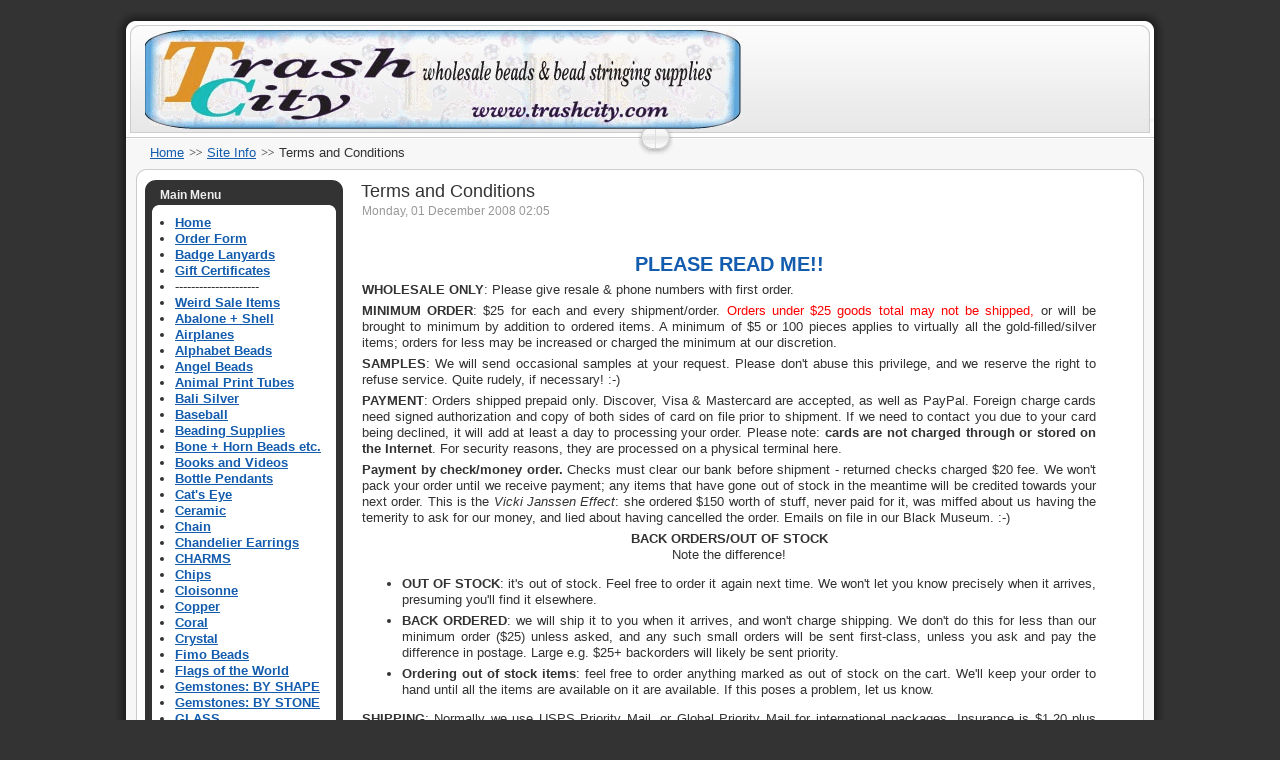

--- FILE ---
content_type: text/html; charset=utf-8
request_url: https://trashcity.com/site-info/211-terms-and-conditions.html
body_size: 5669
content:
<!DOCTYPE html PUBLIC "-//W3C//DTD XHTML 1.0 Transitional//EN" "http://www.w3.org/TR/xhtml1/DTD/xhtml1-transitional.dtd">
<html xmlns="http://www.w3.org/1999/xhtml" xml:lang="en-gb" lang="en-gb" >
<head>
  <base href="https://trashcity.com/site-info/211-terms-and-conditions.html" />
  <meta http-equiv="content-type" content="text/html; charset=utf-8" />
  <meta name="robots" content="index, follow" />
  <meta name="keywords" content="wholesale beads, bead supplies, sterling beads, gemstone beads, sterling silver, gold-filed beads, pewter charms, Judaica" />
  <meta name="title" content="Terms and Conditions" />
  <meta name="author" content="Administrator" />
  <meta name="description" content="Trash City Wholesale Beads and Bead Supplies" />
  <meta name="generator" content="Joomla! 1.5 - Open Source Content Management" />
  <title>Terms and Conditions</title>
  <link href="/templates/rhuk_milkyway/favicon.ico" rel="shortcut icon" type="image/x-icon" />
  <script type="text/javascript" src="/media/system/js/mootools.js"></script>
  <script type="text/javascript" src="/media/system/js/caption.js"></script>
  <script type="text/javascript" src="/modules/mod_ulti_font/javascript/ultifont.js"></script>


<link rel="stylesheet" href="/templates/system/css/system.css" type="text/css" />
<link rel="stylesheet" href="/templates/system/css/general.css" type="text/css" />
<link rel="stylesheet" href="/templates/rhuk_milkyway/css/template.css" type="text/css" />
<link rel="stylesheet" href="/templates/rhuk_milkyway/css/black.css" type="text/css" />
<link rel="stylesheet" href="/templates/rhuk_milkyway/css/black_bg.css" type="text/css" />
<!--[if lte IE 6]>
<link href="/templates/rhuk_milkyway/css/ieonly.css" rel="stylesheet" type="text/css" />
<![endif]-->

</head>
<body id="page_bg" class="color_black bg_black width_fmax">
<a name="up" id="up"></a>
<div class="center" align="center">
	<div id="wrapper">
		<div id="wrapper_r">
			<div id="header">
				<div id="header_l">
					<div id="header_r">
						<div id="logo"></div>
						
					</div>
				</div>
			</div>

			<div id="tabarea">
				<div id="tabarea_l">
					<div id="tabarea_r">
						<div id="tabmenu">
						<table cellpadding="0" cellspacing="0" class="pill">
							<tr>
								<td class="pill_l">&nbsp;</td>
								<td class="pill_m">
								<div id="pillmenu">
									
								</div>
								</td>
								<td class="pill_r">&nbsp;</td>
							</tr>
							</table>
						</div>
					</div>
				</div>
			</div>

			<div id="search">
				
			</div>

			<div id="pathway">
				<span class="breadcrumbs pathway">
<a href="https://trashcity.com/" class="pathway">Home</a> <img src="/templates/rhuk_milkyway/images/arrow.png" alt=""  /> <a href="/site-info.html" class="pathway">Site Info</a> <img src="/templates/rhuk_milkyway/images/arrow.png" alt=""  /> Terms and Conditions</span>

			</div>

			<div class="clr"></div>

			<div id="whitebox">
				<div id="whitebox_t">
					<div id="whitebox_tl">
						<div id="whitebox_tr"></div>
					</div>
				</div>

				<div id="whitebox_m">
					<div id="area">
									

						<div id="leftcolumn">
															<div class="module_menu">
			<div>
				<div>
					<div>
													<h3>Main Menu</h3>
											<ul class="menu"><li class="item1"><a href="http://www.trashcity.com/"><span>Home</span></a></li><li class="item422"><a href="/order-form.html"><span>Order Form</span></a></li><li class="item491"><a href="/badge-lanyards.html"><span>Badge Lanyards</span></a></li><li class="item489"><a href="/gift-certificates.html"><span>Gift Certificates</span></a></li><li class="item57"><span class="separator"><span>---------------------</span></span></li><li class="item56"><a href="/weird-sale-items.html"><span>Weird Sale Items</span></a></li><li class="item62"><a href="/abalone-shell.html"><span>Abalone + Shell</span></a></li><li class="item66"><a href="/airplane-beads-charms.html"><span>Airplanes</span></a></li><li class="parent item60"><a href="/alphabet-beads.html"><span>Alphabet Beads</span></a></li><li class="item69"><a href="/angel-beads.html"><span>Angel Beads</span></a></li><li class="item70"><a href="/fimo-beads.html#animaltiedye"><span>Animal Print Tubes</span></a></li><li class="item74"><a href="/bali-silver.html"><span>Bali Silver</span></a></li><li class="parent item76"><a href="/baseball.html"><span>Baseball</span></a></li><li class="item197"><a href="/beading-supplies.html"><span>Beading Supplies</span></a></li><li class="item82"><a href="/bone-beads-etc.html"><span>Bone + Horn Beads etc.</span></a></li><li class="item83"><a href="/books-and-videos.html"><span>Books and Videos</span></a></li><li class="item423"><a href="/bottle-pendants.html"><span>Bottle Pendants</span></a></li><li class="parent item85"><a href="/cats-eye.html"><span>Cat's Eye</span></a></li><li class="item88"><a href="/ceramic.html"><span>Ceramic</span></a></li><li class="item184"><a href="/chain.html"><span>Chain</span></a></li><li class="item90"><a href="/chandelier-earrings.html"><span>Chandelier Earrings</span></a></li><li class="parent item385"><a href="/charms.html"><span>CHARMS</span></a></li><li class="parent item102"><a href="/chips.html"><span>Chips</span></a></li><li class="item109"><a href="/cloisonne.html"><span>Cloisonne</span></a></li><li class="parent item110"><a href="/copper.html"><span>Copper</span></a></li><li class="item118"><a href="/coral.html"><span>Coral</span></a></li><li class="parent item119"><a href="/crystal.html"><span>Crystal</span></a></li><li class="item124"><a href="/fimo-beads.html"><span>Fimo Beads</span></a></li><li class="item125"><a href="/flags-of-the-world.html"><span>Flags of the World</span></a></li><li class="parent item128"><a href="/gemstone-shape.html"><span>Gemstones: BY SHAPE</span></a></li><li class="parent item126"><a href="/gemstone-stone.html"><span>Gemstones: BY STONE</span></a></li><li class="parent item161"><a href="/glass.html"><span>GLASS</span></a></li><li class="item183"><a href="/gold-filled-beads-findings.html"><span>GOLD-FILLED</span></a></li><li class="item187"><a href="/heart-shaped.html"><span>Heart-shaped</span></a></li><li class="item188"><a href="/heishi.html"><span>Heishi</span></a></li><li class="item487"><a href="/infinity-collection.html"><span>Infinity Collection</span></a></li><li class="item421"><a href="/inlaid-pendants.html"><span>Inlaid Pendants</span></a></li><li class="item190"><a href="/judaica.html"><span>Judaica</span></a></li><li class="item78"><a href="/kabbalah-bracelets.html"><span>Kabbalah Bracelets</span></a></li><li class="item192"><a href="/lanyards.html"><span>Lanyards</span></a></li><li class="item199"><a href="/leather-cord.html"><span>Leather Cord</span></a></li><li class="item194"><a href="/magnetic-clasps.html"><span>Magnetic Clasps</span></a></li><li class="item198"><a href="/miscellaneous.html"><span>Miscellaneous</span></a></li><li class="item205"><a href="/patriotic.html"><span>Patriotic</span></a></li><li class="parent item200"><a href="/pearls-real-faux.html"><span>Pearls [Real/Faux]</span></a></li><li class="item217"><a href="/plastic.html"><span>Plastic</span></a></li><li class="item218"><a href="/point-pendants.html"><span>Point Pendants and Pendulums</span></a></li><li class="item219"><a href="/power-bracelets.html"><span>Power Bracelets</span></a></li><li class="item398"><a href="/rhinestone-rondelles.html"><span>Rhinestone Rondelles</span></a></li><li class="item488"><a href="/rosaries.html"><span>Rosaries</span></a></li><li class="item399"><a href="/rosary-connector.html"><span>Rosary Connectors</span></a></li><li class="item401"><a href="/silicone.html"><span>Silicone</span></a></li><li class="parent item165"><a href="/sterling-silver.html"><span>STERLING SILVER</span></a></li><li class="item409"><a href="/tiki-monsters.html"><span>Tiki Monsters</span></a></li></ul>					</div>
				</div>
			</div>
		</div>
			<div class="module_menu">
			<div>
				<div>
					<div>
													<h3>Resources</h3>
											<ul class="menu"><li class="item54"><a href="/news-and-updates.html"><span>News and Updates</span></a></li><li class="item419"><a href="/site-info.html"><span>Site Info</span></a></li></ul>					</div>
				</div>
			</div>
		</div>
			<div class="module">
			<div>
				<div>
					<div>
											<form action="index.php" method="post">
	<div class="search">
		<input name="searchword" id="mod_search_searchword" maxlength="20" alt="Search" class="inputbox" type="text" size="20" value="search..."  onblur="if(this.value=='') this.value='search...';" onfocus="if(this.value=='search...') this.value='';" />	</div>
	<input type="hidden" name="task"   value="search" />
	<input type="hidden" name="option" value="com_search" />
	<input type="hidden" name="Itemid" value="449" />
</form>					</div>
				</div>
			</div>
		</div>
			<div class="module">
			<div>
				<div>
					<div>
													<h3>The TC Empire</h3>
											
<table width="100%" border="0" cellpadding="0" cellspacing="0">
<tr ><td><a href="http://www.trashcityentertainment.com" class="mainlevel" >Trash City Entertainment</a></td></tr>
</table>					</div>
				</div>
			</div>
		</div>
			<div class="module">
			<div>
				<div>
					<div>
											<div class="ulti_font">
<a href="javascript:fontresize(1,2)">Larger font</a> <a href="javascript:fontresize(-1,2)">Smaller font</a> <a href="javascript:fontresize(0,2)"> Reset</a>
</div>					</div>
				</div>
			</div>
		</div>
	
												</div>

												<div id="maincolumn">
													
							<table class="nopad">
								<tr valign="top">
									<td>
										<table class="contentpaneopen">
<tr>
		<td class="contentheading" width="100%">
					Terms and Conditions			</td>
				
		
					</tr>
</table>

<table class="contentpaneopen">

<tr>
	<td valign="top" class="createdate">
		Monday, 01 December 2008 02:05	</td>
</tr>


<tr>
<td valign="top">
<h3 align="center">PLEASE READ ME!! <em><br /></em></h3> <p align="justify"><strong>WHOLESALE ONLY</strong>: Please give resale & phone numbers with first order.</p>  <p align="justify"><strong>MINIMUM ORDER</strong>: $25 for each and every shipment/order. <font color="#ff0000">Orders under $25 goods total may not be shipped,</font> or will be brought to minimum by addition to ordered items. A minimum of $5 or 100 pieces applies to virtually all the gold-filled/silver items; orders for less may be increased or charged the minimum at our discretion.</p>  <p align="justify"><strong>SAMPLES</strong>: We will send occasional samples at your request. Please don't abuse this privilege, and we reserve the right to refuse service. Quite rudely, if necessary! :-)</p>  <p align="justify"><strong>PAYMENT</strong>: Orders shipped prepaid only. Discover, Visa & Mastercard are accepted, as well as PayPal. Foreign charge cards need signed authorization and copy of both sides of card on file prior to shipment. If we need to contact you due to your card being declined, it will add at least a day to processing your order. Please note: <strong>cards are not charged through or stored on the Internet</strong>. For security reasons, they are processed on a physical terminal here.</p>  <p align="justify"><strong>Payment by check/money order.</strong> Checks must clear our bank before shipment - returned checks charged $20 fee.  We won't pack your order until we receive payment; any items that have gone out of stock in the meantime will be credited towards your next order. This is the <em>Vicki Janssen Effect</em>: she ordered $150 worth of stuff, never paid for it, was miffed about us having the temerity to ask for our money, and lied about having cancelled the order. Emails on file in our Black Museum. :-)  </p><p align="center"><strong>BACK ORDERS/OUT OF STOCK</strong>  <br />Note the difference! </p><ul> <li><p align="justify"><strong>OUT OF STOCK</strong>: it's out of stock. Feel free to order it again next time. We won't let you know precisely when it arrives, presuming you'll find it elsewhere. </p></li><li><p align="justify"><strong>BACK ORDERED</strong>: we will ship it to you when it arrives, and won't charge shipping. We don't do this for less than our minimum order ($25) unless asked, and any such small orders will be sent first-class, unless you ask and pay the difference in postage. Large e.g. $25+ backorders will likely be sent priority. </p></li><li><p align="justify"><strong>Ordering out of stock items</strong>: feel free to order anything marked as out of stock on the cart. We'll keep your order to hand until all the items are available on it are available. If this poses a problem, let us know. </p></li></ul>  <p align="justify"><strong>SHIPPING</strong>: Normally we use USPS Priority Mail, or Global Priority Mail for international packages. Insurance is $1.20 plus $1.00/$100 value or part thereof, and is recommended because <strong>we do not accept responsibility for loss or damage to uninsured parcels!</strong> We replace insured lost goods immediately, rather than making you wait 6-8 weeks while the Post Office processes the claim. As insurance is not available overseas, all such parcels are sent entirely at buyer's risk. If you want it quicker, we use Express Mail, from $17.00   </p><p align="justify"><strong>RETURNS</strong>: See the separate <a href="/site-info/212-returns-policy.html">Return Policy</a>, which forms part of these terms and conditions.  </p><p align="justify"><strong>PARCELS UNCLAIMED</strong> for any reason will be assessed a 10% restocking fee, plus shipping charges.</p>  <p align="justify"><strong>PRICES SUBJECT TO CHANGE WITHOUT NOTICE</strong>. We reserve the right to correct pricing errors. Prices are basically accurate with the odd change here and there, either up or down, depending on the item. The shopping cart is most likely to be correct, if there's a discrepancy.</p>  <p align="justify"><strong>ORDER ERRORS</strong>. We <em>will</em> screw up your order. If not this time, then perhaps next - it's a side-effect of us being human, along with love, art and a longing for Marie Callender's Kahlua Cream Cheese pies. Bring missing items, etc. to our attention and we'll do what we can to fix them, but do not ask us to FedEx Overnight single letter blocks, as our hysterical laughter may offend [this <u>has</u> happened!]. Remember our severely flexible returns policy; next time it may be <em>you</em> who messes up! :-)  </p><p align="justify"><strong>PRIVACY</strong> We won't pass on your information to anyone else, but would like to send you irregular emails when we get new and interesting stuff in. If you don't want these, just ask, and we'll happily take you off the list. </p></td>
</tr>

<tr>
	<td class="modifydate">
		Last Updated on Monday, 01 December 2008 02:28	</td>
</tr>
</table>
<span class="article_separator">&nbsp;</span>

												<div class="moduletable">
					<hr width="100%" size="5" />
<table border="0" align="right">
<tbody>
<tr>
<td><img src="/pics/weship.jpg" border="3" height="60" /></td>
<td><img src="/pics/creditcardlogos.jpg" border="3" height="60" /></td>
</tr>
</tbody>
</table>
<p><span style="color: #ff0000; font-size: medium;">Trash City</span> <br />P.O. Box 13653, Scottsdale, <br />AZ 85267, <span style="text-decoration: underline;">USA</span> <br />Tel: 602-399-9500 <br />Toll Free Fax:  866-234-5324 <br />E-mail: <a href="mailto:info@trashcity.com">info@trashcity.com </a><br />Copyright © 2009 Trash City. All Rights Reserved.</p>		</div>
	
									</td>
																	</tr>
							</table>

						</div>
						<div class="clr"></div>
					</div>
					<div class="clr"></div>
				</div>

				<div id="whitebox_b">
					<div id="whitebox_bl">
						<div id="whitebox_br"></div>
					</div>
				</div>
			</div>

			<div id="footerspacer"></div>
		</div>

		<div id="footer">
			<div id="footer_l">
				<div id="footer_r">
					<p id="syndicate">
						
					</p>
					<p id="power_by">
	 				 	Powered by <a href="http://www.joomla.org">Joomla!</a>.
						valid <a href="http://validator.w3.org/check/referer">XHTML</a> and <a href="http://jigsaw.w3.org/css-validator/check/referer">CSS</a>.
					</p>
				</div>
			</div>
		</div>
	</div>
</div>


<script type="text/javascript">
var gaJsHost = (("https:" == document.location.protocol) ? "https://ssl." : "http://www.");
document.write(unescape("%3Cscript src='" + gaJsHost + "google-analytics.com/ga.js' type='text/javascript'%3E%3C/script%3E"));
</script>
<script type="text/javascript">
try {
var pageTracker = _gat._getTracker("UA-6842944-1");
pageTracker._trackPageview();
} catch(err) {}</script>
</body>
</html>


--- FILE ---
content_type: text/css
request_url: https://trashcity.com/templates/rhuk_milkyway/css/black.css
body_size: 607
content:
/* black */
a:link, a:visited {
	color: #135cae;
}

a:hover {
	color: #0b3768;
}

#pillmenu a:hover {
  color: #135cae;
}

#pillmenu a#active_menu-nav {
  background: url(../images/black/mw_menu_active_bg.png) 0 0 repeat-x;
  color: #fff;
}

#pillmenu a#active_menu-nav:hover {
  color: #fff;
}

h3, .componentheading, table.moduletable th {
  color: #135cae;
}

div.module_menu {
	background: url(../images/black/mw_box_br.png) 100% 100% no-repeat;
}

div.module_menu div {
	background: url(../images/black/mw_box_bl.png) 0 100% no-repeat;
}

div.module_menu div div {
	background: url(../images/black/mw_box_tr.png) 100% 0 no-repeat;
}

div.module_menu div div div {
	background: url(../images/black/mw_box_tl.png) 0 0 no-repeat;
}

--- FILE ---
content_type: application/javascript
request_url: https://trashcity.com/modules/mod_ulti_font/javascript/ultifont.js
body_size: 603
content:
var currentsize = 2;

function fontresize(resizer, defsize) {
    if (!document.getElementById) return;
    if (resizer == 0) {
	  currentsize = defsize;
    } else if (resizer == 1) {
      if (currentsize < 6) currentsize += 1;
    } else if (resizer == -1) {
      if (currentsize>0) currentsize -= 1;
    }
    var taglist = new Array( 'div','table','tr','td','p');
    var i;
    var j;
    var docTags;
    var sizeArray = new Array('xx-small','x-small','small','medium','large','x-large','xx-large');

    for (i=0; i<taglist.length; i++) {
        docTags = document.getElementsByTagName(taglist[i]);
        for (j=0; j<docTags.length; j++) {
            docTags[j].style.fontSize =  sizeArray[currentsize];
        }
    }	
}
